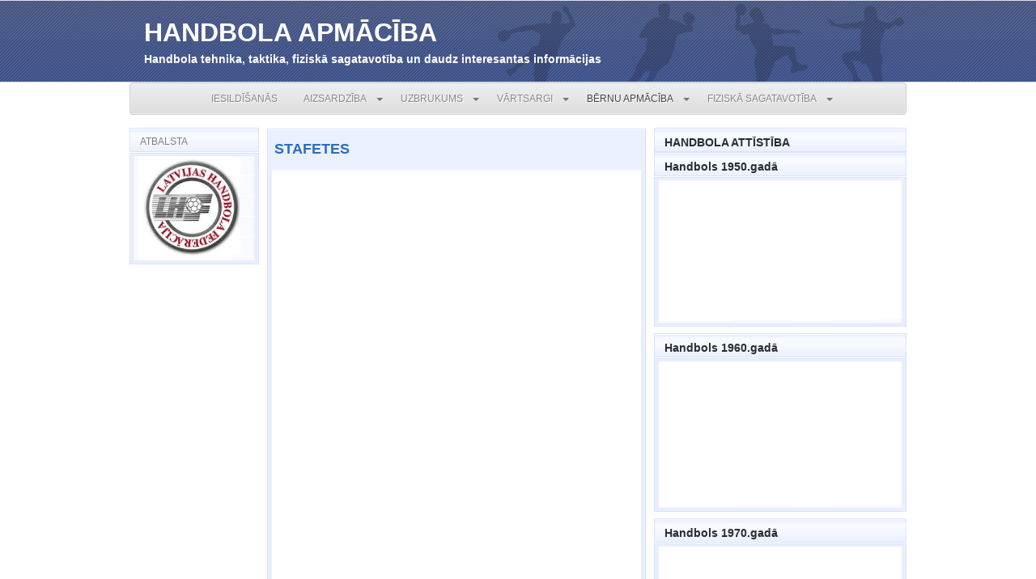

--- FILE ---
content_type: text/html; charset=UTF-8
request_url: https://rokasbumba.lv/metodika/stafetes/
body_size: 9182
content:
<!DOCTYPE html>
<html xmlns="http://www.w3.org/1999/xhtml" lang="en-US">
<head>
	<meta charset="UTF-8">
	<title>HANDBOLA APMĀCĪBA &raquo; STAFETES</title>
	<meta name="generator" content="WordPress 6.2.8" /> <!-- leave this for stats please -->
	<style type="text/css" media="screen">
		@import url( https://rokasbumba.lv/wp-content/themes/Maggo/style.css );
		body {behavior:url('https://rokasbumba.lv/wp-content/themes/Maggo/csshover.htc');}
	</style>

	<link rel="alternate" type="application/rss+xml" title="RSS 2.0" href="https://rokasbumba.lv/feed/" />
	<link rel="alternate" type="text/xml" title="RSS .92" href="https://rokasbumba.lv/feed/rss/" />
	<link rel="alternate" type="application/atom+xml" title="Atom 0.3" href="https://rokasbumba.lv/feed/atom/" />

	<link rel="pingback" href="https://rokasbumba.lv/xmlrpc.php" />
		<link rel='archives' title='March 2023' href='https://rokasbumba.lv/2023/03/' />
	<link rel='archives' title='August 2014' href='https://rokasbumba.lv/2014/08/' />
		<meta name='robots' content='max-image-preview:large' />
<link rel="alternate" type="application/rss+xml" title="HANDBOLA APMĀCĪBA &raquo; STAFETES Comments Feed" href="https://rokasbumba.lv/metodika/stafetes/feed/" />
<script type="text/javascript">
window._wpemojiSettings = {"baseUrl":"https:\/\/s.w.org\/images\/core\/emoji\/14.0.0\/72x72\/","ext":".png","svgUrl":"https:\/\/s.w.org\/images\/core\/emoji\/14.0.0\/svg\/","svgExt":".svg","source":{"concatemoji":"https:\/\/rokasbumba.lv\/wp-includes\/js\/wp-emoji-release.min.js?ver=6.2.8"}};
/*! This file is auto-generated */
!function(e,a,t){var n,r,o,i=a.createElement("canvas"),p=i.getContext&&i.getContext("2d");function s(e,t){p.clearRect(0,0,i.width,i.height),p.fillText(e,0,0);e=i.toDataURL();return p.clearRect(0,0,i.width,i.height),p.fillText(t,0,0),e===i.toDataURL()}function c(e){var t=a.createElement("script");t.src=e,t.defer=t.type="text/javascript",a.getElementsByTagName("head")[0].appendChild(t)}for(o=Array("flag","emoji"),t.supports={everything:!0,everythingExceptFlag:!0},r=0;r<o.length;r++)t.supports[o[r]]=function(e){if(p&&p.fillText)switch(p.textBaseline="top",p.font="600 32px Arial",e){case"flag":return s("\ud83c\udff3\ufe0f\u200d\u26a7\ufe0f","\ud83c\udff3\ufe0f\u200b\u26a7\ufe0f")?!1:!s("\ud83c\uddfa\ud83c\uddf3","\ud83c\uddfa\u200b\ud83c\uddf3")&&!s("\ud83c\udff4\udb40\udc67\udb40\udc62\udb40\udc65\udb40\udc6e\udb40\udc67\udb40\udc7f","\ud83c\udff4\u200b\udb40\udc67\u200b\udb40\udc62\u200b\udb40\udc65\u200b\udb40\udc6e\u200b\udb40\udc67\u200b\udb40\udc7f");case"emoji":return!s("\ud83e\udef1\ud83c\udffb\u200d\ud83e\udef2\ud83c\udfff","\ud83e\udef1\ud83c\udffb\u200b\ud83e\udef2\ud83c\udfff")}return!1}(o[r]),t.supports.everything=t.supports.everything&&t.supports[o[r]],"flag"!==o[r]&&(t.supports.everythingExceptFlag=t.supports.everythingExceptFlag&&t.supports[o[r]]);t.supports.everythingExceptFlag=t.supports.everythingExceptFlag&&!t.supports.flag,t.DOMReady=!1,t.readyCallback=function(){t.DOMReady=!0},t.supports.everything||(n=function(){t.readyCallback()},a.addEventListener?(a.addEventListener("DOMContentLoaded",n,!1),e.addEventListener("load",n,!1)):(e.attachEvent("onload",n),a.attachEvent("onreadystatechange",function(){"complete"===a.readyState&&t.readyCallback()})),(e=t.source||{}).concatemoji?c(e.concatemoji):e.wpemoji&&e.twemoji&&(c(e.twemoji),c(e.wpemoji)))}(window,document,window._wpemojiSettings);
</script>
<style type="text/css">
img.wp-smiley,
img.emoji {
	display: inline !important;
	border: none !important;
	box-shadow: none !important;
	height: 1em !important;
	width: 1em !important;
	margin: 0 0.07em !important;
	vertical-align: -0.1em !important;
	background: none !important;
	padding: 0 !important;
}
</style>
	<link rel='stylesheet' id='wp-block-library-css' href='https://rokasbumba.lv/wp-includes/css/dist/block-library/style.min.css?ver=6.2.8' type='text/css' media='all' />
<link rel='stylesheet' id='classic-theme-styles-css' href='https://rokasbumba.lv/wp-includes/css/classic-themes.min.css?ver=6.2.8' type='text/css' media='all' />
<style id='global-styles-inline-css' type='text/css'>
body{--wp--preset--color--black: #000000;--wp--preset--color--cyan-bluish-gray: #abb8c3;--wp--preset--color--white: #ffffff;--wp--preset--color--pale-pink: #f78da7;--wp--preset--color--vivid-red: #cf2e2e;--wp--preset--color--luminous-vivid-orange: #ff6900;--wp--preset--color--luminous-vivid-amber: #fcb900;--wp--preset--color--light-green-cyan: #7bdcb5;--wp--preset--color--vivid-green-cyan: #00d084;--wp--preset--color--pale-cyan-blue: #8ed1fc;--wp--preset--color--vivid-cyan-blue: #0693e3;--wp--preset--color--vivid-purple: #9b51e0;--wp--preset--gradient--vivid-cyan-blue-to-vivid-purple: linear-gradient(135deg,rgba(6,147,227,1) 0%,rgb(155,81,224) 100%);--wp--preset--gradient--light-green-cyan-to-vivid-green-cyan: linear-gradient(135deg,rgb(122,220,180) 0%,rgb(0,208,130) 100%);--wp--preset--gradient--luminous-vivid-amber-to-luminous-vivid-orange: linear-gradient(135deg,rgba(252,185,0,1) 0%,rgba(255,105,0,1) 100%);--wp--preset--gradient--luminous-vivid-orange-to-vivid-red: linear-gradient(135deg,rgba(255,105,0,1) 0%,rgb(207,46,46) 100%);--wp--preset--gradient--very-light-gray-to-cyan-bluish-gray: linear-gradient(135deg,rgb(238,238,238) 0%,rgb(169,184,195) 100%);--wp--preset--gradient--cool-to-warm-spectrum: linear-gradient(135deg,rgb(74,234,220) 0%,rgb(151,120,209) 20%,rgb(207,42,186) 40%,rgb(238,44,130) 60%,rgb(251,105,98) 80%,rgb(254,248,76) 100%);--wp--preset--gradient--blush-light-purple: linear-gradient(135deg,rgb(255,206,236) 0%,rgb(152,150,240) 100%);--wp--preset--gradient--blush-bordeaux: linear-gradient(135deg,rgb(254,205,165) 0%,rgb(254,45,45) 50%,rgb(107,0,62) 100%);--wp--preset--gradient--luminous-dusk: linear-gradient(135deg,rgb(255,203,112) 0%,rgb(199,81,192) 50%,rgb(65,88,208) 100%);--wp--preset--gradient--pale-ocean: linear-gradient(135deg,rgb(255,245,203) 0%,rgb(182,227,212) 50%,rgb(51,167,181) 100%);--wp--preset--gradient--electric-grass: linear-gradient(135deg,rgb(202,248,128) 0%,rgb(113,206,126) 100%);--wp--preset--gradient--midnight: linear-gradient(135deg,rgb(2,3,129) 0%,rgb(40,116,252) 100%);--wp--preset--duotone--dark-grayscale: url('#wp-duotone-dark-grayscale');--wp--preset--duotone--grayscale: url('#wp-duotone-grayscale');--wp--preset--duotone--purple-yellow: url('#wp-duotone-purple-yellow');--wp--preset--duotone--blue-red: url('#wp-duotone-blue-red');--wp--preset--duotone--midnight: url('#wp-duotone-midnight');--wp--preset--duotone--magenta-yellow: url('#wp-duotone-magenta-yellow');--wp--preset--duotone--purple-green: url('#wp-duotone-purple-green');--wp--preset--duotone--blue-orange: url('#wp-duotone-blue-orange');--wp--preset--font-size--small: 13px;--wp--preset--font-size--medium: 20px;--wp--preset--font-size--large: 36px;--wp--preset--font-size--x-large: 42px;--wp--preset--spacing--20: 0.44rem;--wp--preset--spacing--30: 0.67rem;--wp--preset--spacing--40: 1rem;--wp--preset--spacing--50: 1.5rem;--wp--preset--spacing--60: 2.25rem;--wp--preset--spacing--70: 3.38rem;--wp--preset--spacing--80: 5.06rem;--wp--preset--shadow--natural: 6px 6px 9px rgba(0, 0, 0, 0.2);--wp--preset--shadow--deep: 12px 12px 50px rgba(0, 0, 0, 0.4);--wp--preset--shadow--sharp: 6px 6px 0px rgba(0, 0, 0, 0.2);--wp--preset--shadow--outlined: 6px 6px 0px -3px rgba(255, 255, 255, 1), 6px 6px rgba(0, 0, 0, 1);--wp--preset--shadow--crisp: 6px 6px 0px rgba(0, 0, 0, 1);}:where(.is-layout-flex){gap: 0.5em;}body .is-layout-flow > .alignleft{float: left;margin-inline-start: 0;margin-inline-end: 2em;}body .is-layout-flow > .alignright{float: right;margin-inline-start: 2em;margin-inline-end: 0;}body .is-layout-flow > .aligncenter{margin-left: auto !important;margin-right: auto !important;}body .is-layout-constrained > .alignleft{float: left;margin-inline-start: 0;margin-inline-end: 2em;}body .is-layout-constrained > .alignright{float: right;margin-inline-start: 2em;margin-inline-end: 0;}body .is-layout-constrained > .aligncenter{margin-left: auto !important;margin-right: auto !important;}body .is-layout-constrained > :where(:not(.alignleft):not(.alignright):not(.alignfull)){max-width: var(--wp--style--global--content-size);margin-left: auto !important;margin-right: auto !important;}body .is-layout-constrained > .alignwide{max-width: var(--wp--style--global--wide-size);}body .is-layout-flex{display: flex;}body .is-layout-flex{flex-wrap: wrap;align-items: center;}body .is-layout-flex > *{margin: 0;}:where(.wp-block-columns.is-layout-flex){gap: 2em;}.has-black-color{color: var(--wp--preset--color--black) !important;}.has-cyan-bluish-gray-color{color: var(--wp--preset--color--cyan-bluish-gray) !important;}.has-white-color{color: var(--wp--preset--color--white) !important;}.has-pale-pink-color{color: var(--wp--preset--color--pale-pink) !important;}.has-vivid-red-color{color: var(--wp--preset--color--vivid-red) !important;}.has-luminous-vivid-orange-color{color: var(--wp--preset--color--luminous-vivid-orange) !important;}.has-luminous-vivid-amber-color{color: var(--wp--preset--color--luminous-vivid-amber) !important;}.has-light-green-cyan-color{color: var(--wp--preset--color--light-green-cyan) !important;}.has-vivid-green-cyan-color{color: var(--wp--preset--color--vivid-green-cyan) !important;}.has-pale-cyan-blue-color{color: var(--wp--preset--color--pale-cyan-blue) !important;}.has-vivid-cyan-blue-color{color: var(--wp--preset--color--vivid-cyan-blue) !important;}.has-vivid-purple-color{color: var(--wp--preset--color--vivid-purple) !important;}.has-black-background-color{background-color: var(--wp--preset--color--black) !important;}.has-cyan-bluish-gray-background-color{background-color: var(--wp--preset--color--cyan-bluish-gray) !important;}.has-white-background-color{background-color: var(--wp--preset--color--white) !important;}.has-pale-pink-background-color{background-color: var(--wp--preset--color--pale-pink) !important;}.has-vivid-red-background-color{background-color: var(--wp--preset--color--vivid-red) !important;}.has-luminous-vivid-orange-background-color{background-color: var(--wp--preset--color--luminous-vivid-orange) !important;}.has-luminous-vivid-amber-background-color{background-color: var(--wp--preset--color--luminous-vivid-amber) !important;}.has-light-green-cyan-background-color{background-color: var(--wp--preset--color--light-green-cyan) !important;}.has-vivid-green-cyan-background-color{background-color: var(--wp--preset--color--vivid-green-cyan) !important;}.has-pale-cyan-blue-background-color{background-color: var(--wp--preset--color--pale-cyan-blue) !important;}.has-vivid-cyan-blue-background-color{background-color: var(--wp--preset--color--vivid-cyan-blue) !important;}.has-vivid-purple-background-color{background-color: var(--wp--preset--color--vivid-purple) !important;}.has-black-border-color{border-color: var(--wp--preset--color--black) !important;}.has-cyan-bluish-gray-border-color{border-color: var(--wp--preset--color--cyan-bluish-gray) !important;}.has-white-border-color{border-color: var(--wp--preset--color--white) !important;}.has-pale-pink-border-color{border-color: var(--wp--preset--color--pale-pink) !important;}.has-vivid-red-border-color{border-color: var(--wp--preset--color--vivid-red) !important;}.has-luminous-vivid-orange-border-color{border-color: var(--wp--preset--color--luminous-vivid-orange) !important;}.has-luminous-vivid-amber-border-color{border-color: var(--wp--preset--color--luminous-vivid-amber) !important;}.has-light-green-cyan-border-color{border-color: var(--wp--preset--color--light-green-cyan) !important;}.has-vivid-green-cyan-border-color{border-color: var(--wp--preset--color--vivid-green-cyan) !important;}.has-pale-cyan-blue-border-color{border-color: var(--wp--preset--color--pale-cyan-blue) !important;}.has-vivid-cyan-blue-border-color{border-color: var(--wp--preset--color--vivid-cyan-blue) !important;}.has-vivid-purple-border-color{border-color: var(--wp--preset--color--vivid-purple) !important;}.has-vivid-cyan-blue-to-vivid-purple-gradient-background{background: var(--wp--preset--gradient--vivid-cyan-blue-to-vivid-purple) !important;}.has-light-green-cyan-to-vivid-green-cyan-gradient-background{background: var(--wp--preset--gradient--light-green-cyan-to-vivid-green-cyan) !important;}.has-luminous-vivid-amber-to-luminous-vivid-orange-gradient-background{background: var(--wp--preset--gradient--luminous-vivid-amber-to-luminous-vivid-orange) !important;}.has-luminous-vivid-orange-to-vivid-red-gradient-background{background: var(--wp--preset--gradient--luminous-vivid-orange-to-vivid-red) !important;}.has-very-light-gray-to-cyan-bluish-gray-gradient-background{background: var(--wp--preset--gradient--very-light-gray-to-cyan-bluish-gray) !important;}.has-cool-to-warm-spectrum-gradient-background{background: var(--wp--preset--gradient--cool-to-warm-spectrum) !important;}.has-blush-light-purple-gradient-background{background: var(--wp--preset--gradient--blush-light-purple) !important;}.has-blush-bordeaux-gradient-background{background: var(--wp--preset--gradient--blush-bordeaux) !important;}.has-luminous-dusk-gradient-background{background: var(--wp--preset--gradient--luminous-dusk) !important;}.has-pale-ocean-gradient-background{background: var(--wp--preset--gradient--pale-ocean) !important;}.has-electric-grass-gradient-background{background: var(--wp--preset--gradient--electric-grass) !important;}.has-midnight-gradient-background{background: var(--wp--preset--gradient--midnight) !important;}.has-small-font-size{font-size: var(--wp--preset--font-size--small) !important;}.has-medium-font-size{font-size: var(--wp--preset--font-size--medium) !important;}.has-large-font-size{font-size: var(--wp--preset--font-size--large) !important;}.has-x-large-font-size{font-size: var(--wp--preset--font-size--x-large) !important;}
.wp-block-navigation a:where(:not(.wp-element-button)){color: inherit;}
:where(.wp-block-columns.is-layout-flex){gap: 2em;}
.wp-block-pullquote{font-size: 1.5em;line-height: 1.6;}
</style>
<script type='text/javascript' src='https://rokasbumba.lv/wp-includes/js/jquery/jquery.min.js?ver=3.6.4' id='jquery-core-js'></script>
<script type='text/javascript' src='https://rokasbumba.lv/wp-includes/js/jquery/jquery-migrate.min.js?ver=3.4.0' id='jquery-migrate-js'></script>
<script type='text/javascript' src='https://rokasbumba.lv/wp-content/plugins/dropdown-menu-widget/scripts/include.js?ver=6.2.8' id='dropdown-ie-support-js'></script>
<link rel="https://api.w.org/" href="https://rokasbumba.lv/wp-json/" /><link rel="alternate" type="application/json" href="https://rokasbumba.lv/wp-json/wp/v2/pages/1915" /><link rel="EditURI" type="application/rsd+xml" title="RSD" href="https://rokasbumba.lv/xmlrpc.php?rsd" />
<link rel="wlwmanifest" type="application/wlwmanifest+xml" href="https://rokasbumba.lv/wp-includes/wlwmanifest.xml" />
<meta name="generator" content="WordPress 6.2.8" />
<link rel="canonical" href="https://rokasbumba.lv/metodika/stafetes/" />
<link rel='shortlink' href='https://rokasbumba.lv/?p=1915' />
<link rel="alternate" type="application/json+oembed" href="https://rokasbumba.lv/wp-json/oembed/1.0/embed?url=https%3A%2F%2Frokasbumba.lv%2Fmetodika%2Fstafetes%2F" />
<link rel="alternate" type="text/xml+oembed" href="https://rokasbumba.lv/wp-json/oembed/1.0/embed?url=https%3A%2F%2Frokasbumba.lv%2Fmetodika%2Fstafetes%2F&#038;format=xml" />


<!-- Dropdown Menu Widget Styles by shailan (https://metinsaylan.com) v1.9.7 on wp6.2.8 -->
<link rel="stylesheet" href="https://rokasbumba.lv/wp-content/plugins/dropdown-menu-widget/css/shailan-dropdown.min.css" type="text/css" />
<link rel="stylesheet" href="https://rokasbumba.lv/wp-content/plugins/dropdown-menu-widget/themes/web20.css" type="text/css" />
<style type="text/css" media="all">
	ul.dropdown { white-space: nowrap; }
ul.dropdown li.parent>a{
	padding-right:25px;
}
ul.dropdown li.parent>a:after{
	content:""; position:absolute; top: 45%; right:6px;width:0;height:0;
	border-top:4px solid rgba(0,0,0,0.5);border-right:4px solid transparent;border-left:4px solid transparent }
ul.dropdown li.parent:hover>a:after{
	content:"";position:absolute; top: 45%; right:6px; width:0; height:0;
	border-top:4px solid rgba(0,0,0,0.5);border-right:4px solid transparent;border-left:4px solid transparent }
ul.dropdown li li.parent>a:after{
	content:"";position:absolute;top: 40%; right:5px;width:0;height:0;
	border-left:4px solid rgba(0,0,0,0.5);border-top:4px solid transparent;border-bottom:4px solid transparent }
ul.dropdown li li.parent:hover>a:after{
	content:"";position:absolute;top: 40%; right:5px;width:0;height:0;
	border-left:4px solid rgba(0,0,0,0.5);border-top:4px solid transparent;border-bottom:4px solid transparent }


</style>
<!-- /Dropdown Menu Widget Styles -->

 </head>

<body>

<div id="header_wrap">

<script>
  (function(i,s,o,g,r,a,m){i['GoogleAnalyticsObject']=r;i[r]=i[r]||function(){
  (i[r].q=i[r].q||[]).push(arguments)},i[r].l=1*new Date();a=s.createElement(o),
  m=s.getElementsByTagName(o)[0];a.async=1;a.src=g;m.parentNode.insertBefore(a,m)
  })(window,document,'script','//www.google-analytics.com/analytics.js','ga');

  ga('create', 'UA-37526439-1', 'auto');
  ga('send', 'pageview');

</script>


 <div id="header">
  <h1><a href="https://rokasbumba.lv">HANDBOLA APMĀCĪBA</a></h1>
  <h2>Handbola tehnika, taktika, fiziskā sagatavotība un daudz interesantas informācijas</h2>

  <div class="advert"></div>
 </div>
</div>

<div style="width:960px;margin: 0 auto;">
<div class="widget shailan-dropdown-menu-widget">
<div class="shailan-dropdown-menu" >
<div id="shailan-dropdown-wrapper--1" >
	<div align="center" class="dropdown-horizontal-container dm-align-center clearfix"><div class="menu-alignment-wrap">
		<ul id="dropdown--1" class="dropdown dropdown--1 dropdown-horizontal dropdown-align-center"   >
<!-- Menu elements start -->
<li class="page_item page-item-3854"><a href="https://rokasbumba.lv/iesildisanas-warm-up/">IESILDĪŠANĀS</a></li>
<li class="page_item page-item-19 page_item_has_children"><a href="https://rokasbumba.lv/aizsardziba/">AIZSARDZĪBA</a>
<ul class='children'>
	<li class="page_item page-item-2184"><a href="https://rokasbumba.lv/aizsardziba/1-aizsargs/">1 pret 1</a></li>
	<li class="page_item page-item-497"><a href="https://rokasbumba.lv/aizsardziba/parvietosanas/">PĀRVIETOŠANĀS</a></li>
	<li class="page_item page-item-2743"><a href="https://rokasbumba.lv/aizsardziba/aizsardziba-1-pret-1/">AIZSARDZĪBA 1:1</a></li>
	<li class="page_item page-item-3886"><a href="https://rokasbumba.lv/aizsardziba/aizsardziba-21/">AIZSARDZĪBA 2:1</a></li>
	<li class="page_item page-item-3870"><a href="https://rokasbumba.lv/aizsardziba/aizsardziba-22/">AIZSARDZĪBA 2:2</a></li>
	<li class="page_item page-item-2194"><a href="https://rokasbumba.lv/aizsardziba/2-aizsargi/">AIZSARDZĪBA 2:3</a></li>
	<li class="page_item page-item-2205"><a href="https://rokasbumba.lv/aizsardziba/3-aizsargi/">AIZSARDZĪBA 3:3</a></li>
	<li class="page_item page-item-3889"><a href="https://rokasbumba.lv/aizsardziba/aizsardziba-43/">AIZSARDZĪBA 4:3</a></li>
	<li class="page_item page-item-3942"><a href="https://rokasbumba.lv/aizsardziba/aizsardziba-44/">AIZSARDZĪBA 4:4</a></li>
	<li class="page_item page-item-1224"><a href="https://rokasbumba.lv/aizsardziba/aizsardziba-6-0/">Aizsardzība 6:0</a></li>
	<li class="page_item page-item-1226"><a href="https://rokasbumba.lv/aizsardziba/aizsardziba-5-1/">Aizsardzība 5 : 1</a></li>
	<li class="page_item page-item-1230"><a href="https://rokasbumba.lv/aizsardziba/aizsardziba-3-2-1/">Aizsardzība 3 : 2 : 1</a></li>
	<li class="page_item page-item-1232"><a href="https://rokasbumba.lv/aizsardziba/aizsardziba-mazakuma/">Aizsardzība mazākumā</a></li>
	<li class="page_item page-item-1234"><a href="https://rokasbumba.lv/aizsardziba/bumbas-parkersana/">Bumbas pārtveršana</a></li>
	<li class="page_item page-item-1236"><a href="https://rokasbumba.lv/aizsardziba/speletaju-maina-atgriezoties-aizsardziba/">Spēlētāju maiņa atgriežoties aizsardzībā</a></li>
	<li class="page_item page-item-2783"><a href="https://rokasbumba.lv/aizsardziba/bumbas-blokesana/">Bumbas bloķēšana</a></li>
</ul>
</li>
<li class="page_item page-item-24 page_item_has_children"><a href="https://rokasbumba.lv/uzbrukums/">UZBRUKUMS</a>
<ul class='children'>
	<li class="page_item page-item-2"><a href="https://rokasbumba.lv/uzbrukums/dribls/">DRIBLS</a></li>
	<li class="page_item page-item-16 page_item_has_children"><a href="https://rokasbumba.lv/uzbrukums/piespeles/">PIESPĒLES</a>
	<ul class='children'>
		<li class="page_item page-item-1734"><a href="https://rokasbumba.lv/uzbrukums/piespeles/paros/">PĀROS</a></li>
		<li class="page_item page-item-1736"><a href="https://rokasbumba.lv/uzbrukums/piespeles/divas-kolonnas/">DIVĀS KOLONNĀS</a></li>
		<li class="page_item page-item-1740"><a href="https://rokasbumba.lv/uzbrukums/piespeles/trijniekos/">TRIJNIEKOS</a></li>
		<li class="page_item page-item-1757"><a href="https://rokasbumba.lv/uzbrukums/piespeles/trijas-kolonnas/">TRIJĀS KOLONNĀS</a></li>
		<li class="page_item page-item-1779"><a href="https://rokasbumba.lv/uzbrukums/piespeles/cetriniekos/">ČETRINIEKOS</a></li>
		<li class="page_item page-item-1788"><a href="https://rokasbumba.lv/uzbrukums/piespeles/pieciniekos/">PIECINIEKOS</a></li>
		<li class="page_item page-item-1797"><a href="https://rokasbumba.lv/uzbrukums/piespeles/gar-zonu/">GAR ZONU</a></li>
	</ul>
</li>
	<li class="page_item page-item-36 page_item_has_children"><a href="https://rokasbumba.lv/uzbrukums/metieni/">METIENS</a>
	<ul class='children'>
		<li class="page_item page-item-1369"><a href="https://rokasbumba.lv/uzbrukums/metieni/metiena-tehnika/">Metiena tehnika</a></li>
		<li class="page_item page-item-2057"><a href="https://rokasbumba.lv/uzbrukums/metieni/visi-metieni/">METIENU UZDEVUMI/METIENU TRENIŅŠ</a></li>
		<li class="page_item page-item-1379"><a href="https://rokasbumba.lv/uzbrukums/metieni/no-tuvas-distances/">NO TUVĀS DISTANCES</a></li>
		<li class="page_item page-item-1372"><a href="https://rokasbumba.lv/uzbrukums/metieni/iesildot-varsargu/">NO TĀLĀS DISTANCES</a></li>
		<li class="page_item page-item-1374"><a href="https://rokasbumba.lv/uzbrukums/metieni/no-linijas-speletaja-pozicijas/">NO LĪNIJAS SPĒLĒTĀJA POZĪCIJAS</a></li>
		<li class="page_item page-item-1385"><a href="https://rokasbumba.lv/uzbrukums/metieni/no-maleja-pozicijas/">NO MALĒJĀ POZĪCIJAS</a></li>
		<li class="page_item page-item-2387"><a href="https://rokasbumba.lv/uzbrukums/metieni/slidesana-pec-metiena/">SLĪDĒŠANA PĒC METIENA</a></li>
		<li class="page_item page-item-2399"><a href="https://rokasbumba.lv/uzbrukums/metieni/kulenis-atpakal-pec-metiena/">KŪLENIS ATPAKAĻ PĒC METIENA</a></li>
		<li class="page_item page-item-2411"><a href="https://rokasbumba.lv/uzbrukums/metieni/slidesana-uz-dibena-pec-konta/">SLĪDĒŠANA UZ DIBENA PĒC GRŪDIENA</a></li>
		<li class="page_item page-item-2535"><a href="https://rokasbumba.lv/uzbrukums/metieni/iegriezta-bumba/">BUMBAS IEGRIEŠANA</a></li>
	</ul>
</li>
	<li class="page_item page-item-1180"><a href="https://rokasbumba.lv/uzbrukums/manu-kustibas/">MĀŅU KUSTĪBAS</a></li>
	<li class="page_item page-item-1154 page_item_has_children"><a href="https://rokasbumba.lv/uzbrukums/pamatspele/">PAMATSPĒLE</a>
	<ul class='children'>
		<li class="page_item page-item-1193"><a href="https://rokasbumba.lv/uzbrukums/pamatspele/1-pret-1/">1 pret 1</a></li>
		<li class="page_item page-item-1197"><a href="https://rokasbumba.lv/uzbrukums/pamatspele/2-pret-1/">2 pret 1</a></li>
		<li class="page_item page-item-1201"><a href="https://rokasbumba.lv/uzbrukums/pamatspele/2-pret-2/">2 pret 2</a></li>
		<li class="page_item page-item-1199"><a href="https://rokasbumba.lv/uzbrukums/pamatspele/3-pret-2/">3 pret 2</a></li>
		<li class="page_item page-item-2164"><a href="https://rokasbumba.lv/uzbrukums/pamatspele/3-pret-3/">3 pret 3</a></li>
		<li class="page_item page-item-3780"><a href="https://rokasbumba.lv/uzbrukums/pamatspele/4-pret-4/">4 pret 4</a></li>
		<li class="page_item page-item-2800"><a href="https://rokasbumba.lv/uzbrukums/pamatspele/atpakalspele/">Atpakaļspēle</a></li>
	</ul>
</li>
	<li class="page_item page-item-2264 page_item_has_children"><a href="https://rokasbumba.lv/uzbrukums/linijas-spele/">LĪNIJAS SPĒLE</a>
	<ul class='children'>
		<li class="page_item page-item-2266"><a href="https://rokasbumba.lv/uzbrukums/linijas-spele/bumbas-tversana/">Bumbas tveršana</a></li>
		<li class="page_item page-item-2268"><a href="https://rokasbumba.lv/uzbrukums/linijas-spele/leciens/">LECIENS</a></li>
		<li class="page_item page-item-2270"><a href="https://rokasbumba.lv/uzbrukums/linijas-spele/metiens/">Metiens</a></li>
		<li class="page_item page-item-2272"><a href="https://rokasbumba.lv/uzbrukums/linijas-spele/tversana-un-metiens/">Piespēle, tveršana un metiens</a></li>
		<li class="page_item page-item-2274"><a href="https://rokasbumba.lv/uzbrukums/linijas-spele/1-pret-1/">1 pret 1</a></li>
		<li class="page_item page-item-2276"><a href="https://rokasbumba.lv/uzbrukums/linijas-spele/3-pret-1/">3 pret 1</a></li>
		<li class="page_item page-item-2278"><a href="https://rokasbumba.lv/uzbrukums/linijas-spele/2-pret-1/">2 pret 1</a></li>
		<li class="page_item page-item-2280"><a href="https://rokasbumba.lv/uzbrukums/linijas-spele/2-pret-2/">2 pret 2</a></li>
		<li class="page_item page-item-2781"><a href="https://rokasbumba.lv/uzbrukums/linijas-spele/3-pret-2/">3 pret 2</a></li>
		<li class="page_item page-item-2282"><a href="https://rokasbumba.lv/uzbrukums/linijas-spele/3-pret-3/">3 pret 3</a></li>
		<li class="page_item page-item-2563"><a href="https://rokasbumba.lv/uzbrukums/linijas-spele/trenins/">TRENIŅŠ</a></li>
	</ul>
</li>
	<li class="page_item page-item-1161"><a href="https://rokasbumba.lv/uzbrukums/pusatrais-uzbrukums/">PUSĀTRAIS UZBRUKUMS</a></li>
	<li class="page_item page-item-1164"><a href="https://rokasbumba.lv/uzbrukums/atrais-uzbrukums/">ĀTRAIS UZBRUKUMS</a></li>
	<li class="page_item page-item-1083 page_item_has_children"><a href="https://rokasbumba.lv/uzbrukums/taktika/">TAKTIKA</a>
	<ul class='children'>
		<li class="page_item page-item-1213"><a href="https://rokasbumba.lv/uzbrukums/taktika/pret-aizsardzibu-6-0/">Pret aizsardzību 6 : 0</a></li>
		<li class="page_item page-item-1216"><a href="https://rokasbumba.lv/uzbrukums/taktika/pret-aizsardzibu-5-1/">Pret aizsardzību 5 : 1</a></li>
		<li class="page_item page-item-1220"><a href="https://rokasbumba.lv/uzbrukums/taktika/pret-aizsardzibu-3-3/">Pret aizsardzību 3 : 3</a></li>
		<li class="page_item page-item-2144"><a href="https://rokasbumba.lv/uzbrukums/taktika/krusti/">KRUSTI</a></li>
		<li class="page_item page-item-2177"><a href="https://rokasbumba.lv/uzbrukums/taktika/vairakums/">VAIRĀKUMS</a></li>
	</ul>
</li>
	<li class="page_item page-item-2488"><a href="https://rokasbumba.lv/uzbrukums/uzbrukuma-trenins/">UZBRUKUMA TRENIŅŠ</a></li>
</ul>
</li>
<li class="page_item page-item-44 page_item_has_children"><a href="https://rokasbumba.lv/vartsargi/">VĀRTSARGI</a>
<ul class='children'>
	<li class="page_item page-item-1240"><a href="https://rokasbumba.lv/vartsargi/vartsargu-filozofija/">Vārtsargu filozofija</a></li>
	<li class="page_item page-item-1242"><a href="https://rokasbumba.lv/vartsargi/iesildisanas-bez-bumbas/">Iesildīšanās bez bumbas</a></li>
	<li class="page_item page-item-1272"><a href="https://rokasbumba.lv/vartsargi/iesildisanas-ar-bumbam/">Iesildīšanās ar bumbām</a></li>
	<li class="page_item page-item-2506 page_item_has_children"><a href="https://rokasbumba.lv/vartsargi/bumbas-atvairisanas-tehnika/">BUMBAS ATVAIRĪŠANAS TEHNIKA</a>
	<ul class='children'>
		<li class="page_item page-item-2546"><a href="https://rokasbumba.lv/vartsargi/bumbas-atvairisanas-tehnika/pamatstaja/">PAMATSTĀJA</a></li>
		<li class="page_item page-item-2548"><a href="https://rokasbumba.lv/vartsargi/bumbas-atvairisanas-tehnika/parvietosanas-lidzi-bumbai/">PĀRVIETOŠANĀS LĪDZI BUMBAI</a></li>
		<li class="page_item page-item-2508"><a href="https://rokasbumba.lv/vartsargi/bumbas-atvairisanas-tehnika/no-talas-distances-9m/">BUMBAS ATVAIRĪŠANA NO TĀLĀS DISTANCES (9m)</a></li>
	</ul>
</li>
	<li class="page_item page-item-1244"><a href="https://rokasbumba.lv/vartsargi/vartsargu-iesildisana-ar-bumbam/">Vārtsargu iesildīšana ar bumbām vārtos</a></li>
	<li class="page_item page-item-1596"><a href="https://rokasbumba.lv/vartsargi/vingriajumi-vartos/">Vingrinājumi vārtos</a></li>
	<li class="page_item page-item-2244"><a href="https://rokasbumba.lv/vartsargi/reakcijas-tests/">ACU MUSKUĻU TRENIŅŠ</a></li>
	<li class="page_item page-item-1246 page_item_has_children"><a href="https://rokasbumba.lv/vartsargi/vingrinajumi/">Vingrinājumi</a>
	<ul class='children'>
		<li class="page_item page-item-2463"><a href="https://rokasbumba.lv/vartsargi/vingrinajumi/lecinu-trenins/">LĒCIENU TRENIŅŠ VĀRTSARGIEM</a></li>
		<li class="page_item page-item-2041"><a href="https://rokasbumba.lv/vartsargi/vingrinajumi/reakcijas-un-kustibu-precizitates-pilnveidosanai/">Reakcijas un kustību precizitātes pilnveidošanai</a></li>
		<li class="page_item page-item-2599"><a href="https://rokasbumba.lv/vartsargi/vingrinajumi/bumbas-atvairisanas-pilnveidosana/">Bumbas atvairīšanas pilnveidošana</a></li>
	</ul>
</li>
	<li class="page_item page-item-2458"><a href="https://rokasbumba.lv/vartsargi/reakciometers-trenazieris-aplis/">Reakciometers trenažieris aplis</a></li>
	<li class="page_item page-item-2461"><a href="https://rokasbumba.lv/vartsargi/trenins-ar-tenisa-buminu-padosanas-iekartu/">Treniņš ar tenisa bumiņu padošanas iekārtu</a></li>
	<li class="page_item page-item-2572"><a href="https://rokasbumba.lv/reakcijas_tests/#new_tab">Vārtsargu reakcijas tests</a></li>
	<li class="page_item page-item-2596"><a href="https://rokasbumba.lv/vartsargi/video-analizes-trenins/">Video analīzes treniņš</a></li>
	<li class="page_item page-item-3991"><a href="https://rokasbumba.lv/vartsargi/apmacibas-seminari/">APMĀCĪBAS SEMINĀRI</a></li>
</ul>
</li>
<li class="page_item page-item-1426 page_item_has_children current_page_ancestor current_page_parent"><a href="https://rokasbumba.lv/metodika/">BĒRNU APMĀCĪBA</a>
<ul class='children'>
	<li class="page_item page-item-2827"><a href="https://rokasbumba.lv/metodika/u6/">Līdz 6-iem gadiem</a></li>
	<li class="page_item page-item-3361 page_item_has_children"><a href="https://rokasbumba.lv/">7-9 GADI</a>
	<ul class='children'>
		<li class="page_item page-item-3363 page_item_has_children"><a href="https://rokasbumba.lv/metodika/7-9gadi-treninu-process/rotalas-un-uzdevumi-ar-handbola-elementiem/">Spēles, stafetes un uzdevumi</a>
		<ul class='children'>
			<li class="page_item page-item-3502"><a href="https://rokasbumba.lv/metodika/7-9gadi-treninu-process/rotalas-un-uzdevumi-ar-handbola-elementiem/rotalas/">Rotaļas un spēles</a></li>
			<li class="page_item page-item-3588"><a href="https://rokasbumba.lv/metodika/7-9gadi-treninu-process/rotalas-un-uzdevumi-ar-handbola-elementiem/stafetes/">Stafetes</a></li>
		</ul>
</li>
		<li class="page_item page-item-3365"><a href="https://rokasbumba.lv/metodika/7-9gadi-treninu-process/tehnikas-macisana-un-pilnveidosana/">Tehnikas mācīšana un pilnveidošana</a></li>
		<li class="page_item page-item-3367"><a href="https://rokasbumba.lv/metodika/7-9gadi-treninu-process/fizisko-ipasibu-attistisana/">Fizisko īpašību attīstīšana</a></li>
		<li class="page_item page-item-3369"><a href="https://rokasbumba.lv/metodika/7-9gadi-treninu-process/handbola-spele/">Handbola spēle</a></li>
	</ul>
</li>
	<li class="page_item page-item-1432"><a href="https://rokasbumba.lv/metodika/d2/">U8+</a></li>
	<li class="page_item page-item-1435 page_item_has_children"><a href="https://rokasbumba.lv/metodika/d1/">U10+</a>
	<ul class='children'>
		<li class="page_item page-item-2955"><a href="https://rokasbumba.lv/metodika/d1/iesildisanas/">IESILDĪŠANĀS 10+</a></li>
		<li class="page_item page-item-2961"><a href="https://rokasbumba.lv/metodika/d1/individuala-aizsardziba/">INDIVIDUĀLĀ AIZSARDZĪBA 10+</a></li>
		<li class="page_item page-item-2964"><a href="https://rokasbumba.lv/metodika/d1/individualais-uzbrukums/">INDIVIDUĀLAIS UZBRUKUMS 10+</a></li>
		<li class="page_item page-item-3053"><a href="https://rokasbumba.lv/metodika/d1/komandas-aizsardziba/">KOMANDAS AIZSARDZĪBA 10+</a></li>
		<li class="page_item page-item-2995"><a href="https://rokasbumba.lv/metodika/d1/komandas-uzbrukums/">KOMANDAS UZBRUKUMS 10+</a></li>
	</ul>
</li>
	<li class="page_item page-item-1447 page_item_has_children"><a href="https://rokasbumba.lv/metodika/d-11-lidz-12-gadi/">U12+</a>
	<ul class='children'>
		<li class="page_item page-item-2958"><a href="https://rokasbumba.lv/metodika/d-11-lidz-12-gadi/iesildisanas/">IESILDĪŠANĀS 12+</a></li>
		<li class="page_item page-item-2973"><a href="https://rokasbumba.lv/metodika/d-11-lidz-12-gadi/individuala-aizsardziba/">INDIVIDUĀLĀ AIZSARDZĪBA 12+</a></li>
		<li class="page_item page-item-2967"><a href="https://rokasbumba.lv/metodika/d-11-lidz-12-gadi/individualais-uzbrukums/">INDIVIDUĀLAIS UZBRUKUMS 12+</a></li>
		<li class="page_item page-item-3055"><a href="https://rokasbumba.lv/metodika/d-11-lidz-12-gadi/komandas-aizsardziba/">KOMANDAS AIZSARDZĪBA 12+</a></li>
		<li class="page_item page-item-2991"><a href="https://rokasbumba.lv/metodika/d-11-lidz-12-gadi/komandas-uzbrukums/">KOMANDAS UZBRUKUMS 12+</a></li>
	</ul>
</li>
	<li class="page_item page-item-1449 page_item_has_children"><a href="https://rokasbumba.lv/metodika/c-13-lidz-14-gadi/">U14+</a>
	<ul class='children'>
		<li class="page_item page-item-3018"><a href="https://rokasbumba.lv/metodika/c-13-lidz-14-gadi/iesildisanas/">IESILDĪŠANĀS 14+</a></li>
		<li class="page_item page-item-3029"><a href="https://rokasbumba.lv/metodika/c-13-lidz-14-gadi/individuala-aizsardziba/">INDIVIDUĀLĀ AIZSARDZĪBA 14+</a></li>
		<li class="page_item page-item-3085"><a href="https://rokasbumba.lv/metodika/c-13-lidz-14-gadi/individualais-uzbrukums-14/">INDIVIDUĀLAIS UZBRUKUMS 14+</a></li>
		<li class="page_item page-item-2975"><a href="https://rokasbumba.lv/metodika/c-13-lidz-14-gadi/komandas-aizsardziba/">KOMANDAS AIZSARDZĪBA 14+</a></li>
		<li class="page_item page-item-3087"><a href="https://rokasbumba.lv/metodika/c-13-lidz-14-gadi/komandas-uzbrukums-14/">KOMANDAS UZBRUKUMS 14+</a></li>
	</ul>
</li>
	<li class="page_item page-item-1452 page_item_has_children"><a href="https://rokasbumba.lv/metodika/b-15-lidz-16-gadi/">U16+</a>
	<ul class='children'>
		<li class="page_item page-item-3020"><a href="https://rokasbumba.lv/metodika/b-15-lidz-16-gadi/iesildisanas/">IESILDĪŠANĀS 16+</a></li>
		<li class="page_item page-item-3031"><a href="https://rokasbumba.lv/metodika/b-15-lidz-16-gadi/individuala-aizsardziba/">INDIVIDUĀLĀ AIZSARDZĪBA 16+</a></li>
		<li class="page_item page-item-3041"><a href="https://rokasbumba.lv/metodika/b-15-lidz-16-gadi/individualais-uzbrukums/">INDIVIDUĀLAIS UZBRUKUMS 16+</a></li>
		<li class="page_item page-item-3043"><a href="https://rokasbumba.lv/metodika/b-15-lidz-16-gadi/komandas-aizsardziba/">KOMANDAS AIZSARDZĪBA 16+</a></li>
		<li class="page_item page-item-3045"><a href="https://rokasbumba.lv/metodika/b-15-lidz-16-gadi/komandas-uzbrukums/">KOMANDAS UZBRUKUMS 16+</a></li>
	</ul>
</li>
	<li class="page_item page-item-1454 page_item_has_children"><a href="https://rokasbumba.lv/metodika/a-17-lidz-18-gadi/">U18+</a>
	<ul class='children'>
		<li class="page_item page-item-3022"><a href="https://rokasbumba.lv/metodika/a-17-lidz-18-gadi/iesildisanas/">IESILDĪŠANĀS 18+</a></li>
		<li class="page_item page-item-3033"><a href="https://rokasbumba.lv/metodika/a-17-lidz-18-gadi/individuala-aizsardziba/">INDIVIDUĀLĀ AIZSARDZĪBA 18+</a></li>
		<li class="page_item page-item-3035"><a href="https://rokasbumba.lv/metodika/a-17-lidz-18-gadi/individualais-uzbrukums/">INDIVIDUĀLAIS UZBRUKUMS 18+</a></li>
		<li class="page_item page-item-3037"><a href="https://rokasbumba.lv/metodika/a-17-lidz-18-gadi/komandas-aizsardziba/">KOMANDAS AIZSARDZĪBA 18+</a></li>
		<li class="page_item page-item-3039"><a href="https://rokasbumba.lv/metodika/a-17-lidz-18-gadi/komandas-uzbrukums/">KOMANDAS UZBRUKUMS 18+</a></li>
	</ul>
</li>
	<li class="page_item page-item-1912"><a href="https://rokasbumba.lv/metodika/rotalas/">SPĒLES UN ROTAĻAS</a></li>
	<li class="page_item page-item-1915 current_page_item"><a href="https://rokasbumba.lv/metodika/stafetes/" aria-current="page">STAFETES</a></li>
	<li class="page_item page-item-3318"><a href="https://rokasbumba.lv/metodika/komandas-saliedesana/">KOMANDAS SALIEDĒŠANA</a></li>
	<li class="page_item page-item-3962"><a href="https://rokasbumba.lv/metodika/trenina-piemers/">TRENIŅA PIEMĒRS</a></li>
</ul>
</li>
<li class="page_item page-item-1300 page_item_has_children"><a href="https://rokasbumba.lv/fitness/">FIZISKĀ SAGATAVOTĪBA</a>
<ul class='children'>
	<li class="page_item page-item-1362"><a href="https://rokasbumba.lv/fitness/izturibas-attistisana/">Izturības attīstīšana</a></li>
	<li class="page_item page-item-1312 page_item_has_children"><a href="https://rokasbumba.lv/fitness/speka-attistisana/">Spēka attīstīšana</a>
	<ul class='children'>
		<li class="page_item page-item-1314"><a href="https://rokasbumba.lv/fitness/speka-attistisana/kaju-muskulatura/">Kāju muskulatūra</a></li>
		<li class="page_item page-item-1350"><a href="https://rokasbumba.lv/fitness/speka-attistisana/roku-muskulatura/">Roku muskulatūra</a></li>
		<li class="page_item page-item-1326"><a href="https://rokasbumba.lv/fitness/speka-attistisana/vedera-un-muguras-muskulatura/">Vēdera un muguras muskulatūra</a></li>
		<li class="page_item page-item-3748"><a href="https://rokasbumba.lv/fitness/speka-attistisana/kermena-stiprinasana-ar-vingrosanas-lenti/">AR VINGROŠANAS LENTI</a></li>
	</ul>
</li>
	<li class="page_item page-item-1360 page_item_has_children"><a href="https://rokasbumba.lv/fitness/atrspeka-attistisana/">Ātruma attīstīšana</a>
	<ul class='children'>
		<li class="page_item page-item-1839"><a href="https://rokasbumba.lv/fitness/atrspeka-attistisana/atrai-skriesanai/">ĀTRAI SKRIEŠANAI</a></li>
	</ul>
</li>
	<li class="page_item page-item-1653"><a href="https://rokasbumba.lv/fitness/lokanibas-attistisana/">Lokanības pilnveidošana</a></li>
	<li class="page_item page-item-1656 page_item_has_children"><a href="https://rokasbumba.lv/fitness/kustibu-koordinacija/">Kustību koordinācija</a>
	<ul class='children'>
		<li class="page_item page-item-1903"><a href="https://rokasbumba.lv/fitness/kustibu-koordinacija/vingrinajumi-kajam/">VINGRINĀJUMI KĀJĀM</a></li>
	</ul>
</li>
	<li class="page_item page-item-2438"><a href="https://rokasbumba.lv/fitness/kustibu-koordinacija-un-atsperigums/">Kustību koordinācija un atsperīgums</a></li>
	<li class="page_item page-item-1842"><a href="https://rokasbumba.lv/fitness/atrumspeks-atsperigums/">ĀTRUMSPĒKS-ATSPERĪGUMS</a></li>
	<li class="page_item page-item-1623 page_item_has_children"><a href="https://rokasbumba.lv/fitness/pildbumbas/">PILDBUMBAS</a>
	<ul class='children'>
		<li class="page_item page-item-2418"><a href="https://rokasbumba.lv/fitness/pildbumbas/vingrinajumi-rokam/">Vingrinājumi rokām</a></li>
		<li class="page_item page-item-2421"><a href="https://rokasbumba.lv/fitness/pildbumbas/vingrinajumi-mugurai/">Vingrinājumi mugurai</a></li>
		<li class="page_item page-item-2475"><a href="https://rokasbumba.lv/fitness/pildbumbas/vingrinajumi-vederam/">Vingrinājumi vēdera muskulatūrai</a></li>
	</ul>
</li>
	<li class="page_item page-item-2373"><a href="https://rokasbumba.lv/fitness/veiklibas-attistisana/">VEIKLĪBAS ATTĪSTĪŠANA</a></li>
	<li class="page_item page-item-2429"><a href="https://rokasbumba.lv/fitness/apla-trenins/">APĻA TRENIŅŠ</a></li>
	<li class="page_item page-item-1573"><a href="https://rokasbumba.lv/fitness/lupatraexs/">LUPATRAEX</a></li>
	<li class="page_item page-item-2016"><a href="https://rokasbumba.lv/fitness/vingrinajumi-uz-lidzsvara-platformas/">Vingrinājumi uz līdzsvara platformas</a></li>
	<li class="page_item page-item-1560"><a href="https://rokasbumba.lv/fitness/handbola-testi/">HANDBOLA TESTI</a></li>
	<li class="page_item page-item-3952"><a href="https://rokasbumba.lv/fitness/infividualais-fiz-sag-trenins/">INDIVIDUĀLAIS FIZ.SAG. TRENIŅŠ</a></li>
	<li class="page_item page-item-3959"><a href="https://rokasbumba.lv/fitness/komandas-fiz-sag-trenina-piemers/">KOMANDAS FIZ.SAG. TRENIŅA PIEMĒRS</a></li>
</ul>
</li>

					</ul></div></div></div> 
</div>              </div>

<!-- Dropdown Menu Widget Effects by shailan (https://metinsaylan.com) v1.9.7 on wp6.2.8 -->
<script type="text/javascript">/* <![CDATA[ */
jQuery(document).ready(function($) { 
  $('ul.dropdown>li>ul.children').parent().find('a:first').removeAttr('href');
		
  var config = {
	over : function(){ $(this).find("ul:first").fadeIn('fast'); },
	out : function(){ $(this).find("ul:first").fadeOut('fast'); },
	timeout : 100  }

  $(".dropdown li").hoverIntent( config );
		
});
/* ]]> */</script>
<!-- /Dropdown Menu Widget Effects -->

         </div>
<div id="wrap">

 <div id="main">

  <div id="sidebar_left">
  <div class="block left">
 <div class="header"><h10>ATBALSTA</h10></div>
	<div class="wrap">
  <div class="top"></div>
<div class="content">
     <a href="http://handball.lv" target="_blank"><img src="/wp-content/uploads/2014/08/LHF.jpg" width="120" height="120"></a>
  </div>
  <div class="bottom"></div>
 </div>
</div>  </div>

<!--Start content-->
 <div id="content">
 
 
    	
	 <div class="block center">

 <div class="wrap">
  <div class="top_post">
   <h3><a href="https://rokasbumba.lv/metodika/stafetes/">STAFETES</a></h3>
   <div class="meta">
    		<p class="c"></p>
   </div>
  </div>
  <div class="content">
  <p><iframe width="440" height="300" src="https://www.youtube.com/embed/shCRVvzb6p4" frameborder="0" allow="autoplay; encrypted-media" allowfullscreen></iframe></p>
<p><iframe loading="lazy" width="440" height="300" src="//www.youtube.com/embed/rOTtZwyKGeU" frameborder="0" allowfullscreen></iframe></p>
<p><iframe loading="lazy" width="440" height="300" src="//www.youtube.com/embed/M3Ehk_ve-qU" frameborder="0" allowfullscreen></iframe></p>
<p><iframe loading="lazy" width="440" height="300" src="//www.youtube.com/embed/IKEWRSBw4jw" frameborder="0" allowfullscreen></iframe></p>
  </div>
  <div class="bottom"></div>
 </div>
</div>






  
  

  
 </div>




  <div id="sidebar_right">
<div class="block right">
 <div class="header"><h4>HANDBOLA ATTĪSTĪBA</h4></div>
 <div class="header"><h4>Handbols 1950.gadā</h4></div>
 <div class="wrap">
  <div class="top"></div>
  <div class="content">
  <iframe width="280" height="160" src="https://www.youtube.com/embed/ZZMTzwOTTw8?ecver=1" frameborder="0" gesture="media" allowfullscreen></iframe>
</div>
  <div class="bottom"></div>
 </div>
</div>

<div class="block right">
 <div class="header"><h4>Handbols 1960.gadā</h4></div>
 <div class="wrap">
  <div class="top"></div>
  <div class="content">
   <iframe width="280" height="165" src="https://www.youtube.com/embed/wqA5TMP6WbQ?ecver=1" frameborder="0" gesture="media" allowfullscreen></iframe>
</div>
  <div class="bottom"></div>
 </div>
</div>

<div class="block right">
 <div class="header"><h4>Handbols 1970.gadā</h4></div>
 <div class="wrap">
  <div class="top"></div>
  <div class="content">
   <iframe width="280" height="160" src="//www.youtube.com/embed/nh9K_yrcuNA" frameborder="0" allowfullscreen></iframe>
  </div>
  <div class="bottom"></div>
 </div>
</div>

<div class="block right">
 <div class="header"><h4>Handbols 1980.gadā</h4></div>
 <div class="wrap">
  <div class="top"></div>
  <div class="content">
  <iframe width="280" height="160" src="https://www.youtube.com/embed/VsFLyl006vA?ecver=1" frameborder="0" gesture="media" allowfullscreen></iframe>
</div>
  <div class="bottom"></div>
 </div>
</div>

<div class="block right">
 <div class="header"><h4>Handbols 1990.gadā</h4></div>
 <div class="wrap">
  <div class="top"></div>
  <div class="content">
<iframe width="280" height="160" src="https://youtube.com/embed/XLxrI6JtG2k" frameborder="0" allow="autoplay; encrypted-media" allowfullscreen></iframe>
</div>
  <div class="bottom"></div>
 </div>
</div>

<div class="block right">
 <div class="header"><h4>Handbols 2000.gadā</h4></div>
 <div class="wrap">
  <div class="top"></div>
  <div class="content">
<iframe width="280" height="160" src="https://www.youtube.com/embed/JxUsplSpzJY?ecver=1" frameborder="0" allow="autoplay; encrypted-media" allowfullscreen></iframe>
</div>
  <div class="bottom"></div>
 </div>
</div>


<div class="block right">
 <div class="header"><h4>Handbols 2010.gadā</h4></div>
 <div class="wrap">
  <div class="top"></div>
  <div class="content">
<iframe width="280" height="160" src="https://www.youtube.com/embed/D2ZgiZSB2O0" frameborder="0" allowfullscreen></iframe>
</div>
  <div class="bottom"></div>
 </div>
</div>


<div class="block right">
 <div class="header"><h4>Handbols 2020.gadā</h4></div>
 <div class="wrap">
  <div class="top"></div>
  <div class="content">
<iframe width="280" height="160" src="https://youtube.com/embed/Ld6vuywNq6g"frameborder="0" allowfullscreen></iframe>
</div>
  <div class="bottom"></div>
 </div>
</div>
</div>
 

 <div class="c"></div>
</div>




   
<div id="footer"> &copy; 2026, rokasbumba.lv | izstrādāts <a href="https://openidea.lv/">Open Idea</a>
</div>

</div>

<script type='text/javascript' src='https://rokasbumba.lv/wp-includes/js/hoverIntent.min.js?ver=1.10.2' id='hoverIntent-js'></script>
<script type='text/javascript' src='https://rokasbumba.lv/wp-content/plugins/page-links-to/dist/new-tab.js?ver=3.3.6' id='page-links-to-js'></script>
</body>
</html>



--- FILE ---
content_type: text/css
request_url: https://rokasbumba.lv/wp-content/themes/Maggo/style.css
body_size: 1781
content:
/*  
Theme URL: http://ythv.info/maggo
Author: ChiQ Montes
Author URL: http://www.wpthemedesigner.com
Description: 3 Column Magazine Style wordpress theme designed by <a href="http://www.wpthemedesigner.com">ChiQ Montes</a>.
*/

* {margin:0; padding:0;}
body { background:#FFFFFF; color:#808080; font-family:Verdana, Arial, Helvetica, sans-serif; font-size:12px;}

a {color:#296dc0; text-decoration:none;}
a:hover {color:#1a57a1;}
a img {border:none;}
.c {clear:both;}

#deco {
background: #456;
height: 8px;
}

#header_wrap { width:100%; height:100px; border-bottom:1px solid #e1e1e1;border-top:1px solid #e1e1e1;background: #4c5d8e url(images/hb.png) repeat-x 50% 50%}
#header { height:100px; width:960px; margin:0 auto; position:relative;}
#header h1 {position:absolute; top:21px; left:18px;  font-size:32px;}
#header h1 a { color:#ffffff;}
#header h2 {position:absolute; top:64px; left:18px; font-size:14px; color:#FFFFFF; font-weight:bold;}
#header .advert { position:absolute; top:25px; right:0px;}

#wrap {width:960px; margin:16px auto 0 auto;}

#main {}
#sidebar_left {float:left; width:160px;}
#content {float:left; width:468px; padding:0 0 0 10px;}
#sidebar_right {float:right; width:312px; }



/*BLOCKS*/
.block { margin:0 0 8px 0;}

.block .header { background:url(images/block_header.gif); border-left:1px solid #d9e3ff; border-right:1px solid #d9e3ff; height:20px; padding:10px 12px 0 12px; }

.block .wrap { margin:1px 0 0 0;}
.block .top, .block .bottom { font-size:2px;}

.block .header h4 { color:#282c34; font-size:14px; font-weight:bold;}
.block .header h5  { color:#282c34; font-size:12px; font-weight:bold; }
.block.left ul, .block.right ul { list-style-type:none;}
.block.left li, .block.right li { padding:0 0 0 11px; margin:11px 0; background:url(images/bullet.gif) left no-repeat;}

.block.left {width:160px;}
.block.left .top { background:url(images/block_left_top.gif); height:4px;}
.block.left .content { background:url(images/block_left_bg.gif); padding:3px 17px;}
.block.left .bottom { background:url(images/block_left_bottom.gif); height:5px;}

.block.right {width:312px;}
.block.right .top { background:url(images/block_right_top.gif); height:6px;}
.block.right .content { background:url(images/block_right_bg.gif); padding:3px 17px;}
.block.right .bottom { background:url(images/block_right_bottom.gif); height:10px;}

.block.rss_search .content { padding:10px 0 10px 10px;}
.rss_search_bg { background:url(images/rss_search.gif); width:292px; height:88px; position:relative; font-size:11px; }
.rss_search_bg .first { position:absolute; top:5px; left:100px;}
.rss_search_bg .second { position:absolute; top:20px; left:100px;}
.rss_search_bg .s_input { position:absolute; top:56px; left:15px; width:225px; border:none; background:none;}
.rss_search_bg .s_submit { position:absolute; top:55px; left:255px;}

.block.center {width:468px; }
.block.center .top { background:url(images/block_center_top.gif); height:10px;}
.block.center .top_post { background:url(images/block_center_post_top.gif) no-repeat #ebf0ff; padding:5px 8px; font-size:11px; border-left:1px solid #d9e3ff; border-right:1px solid #d9e3ff;}
.block.center .content { background:url(images/block_center_bg.gif); padding:12px 17px 2px 17px;}
.block.center .bottom { background:url(images/block_center_bottom.gif); height:16px;}

.block.center .header .date { float:left; background:url(images/icon_date.gif) no-repeat left center; padding:0 0 0 14px; font-size:11px;}
.block.center .header .comments {float:right; background:url(images/icon_comments.gif) no-repeat left center; padding:0 0 0 14px; font-size:11px;}
.block.center .header .comments a, .block.center .top_post .meta .tags a {color:#808080;}
.block.center .top_post .meta { padding:10px 0 0 0; font-size:11px; font-family:Arial, Helvetica, sans-serif;}
.block.center .top_post .meta .author{ float:left; background:url(images/icon_author.gif) no-repeat left center; padding:0 30px 0 14px;}
.block.center .top_post .meta .tags{ float:left; background:url(images/icon_tags.gif) no-repeat left center; padding:0 0 0 14px;}
.block.center .top_post  h3 { font-family:Arial, Helvetica, sans-serif; font-size:18px; padding:10px 0 0 0;}

.block.center .content  p { text-align:justify; margin-bottom:10px;}
.block.center .content a { text-decoration:underline;}

.block.center .content blockquote { background:#eef2fe; font-style:italic; padding:5px; margin:5px 10px;}
.block.center .content code { padding:7px; border:1px dotted #e1e1e1; margin:5px 0; display:block;}

.block.center .content  ul, .block.center .content  ol { margin:0 0 0 35px;}
.block.center .content li { padding:5px 5px; font-style:italic;}


.post {margin:10px 0 20px 0;}
.post h3 { font-family:Georgia, "Times New Roman", Times, serif; font-size:24px;}
.post h3 a { font-weight:normal; color:#333333;}
.post .meta { padding:7px 0; font-size:11px;}
.post .meta p { float:left; padding:0 0 0 15px; background:no-repeat left center;}
.post .meta .date { background-image:url(images/icon_post_date.gif); margin:0 40px 0 0;}
.post .meta .comments { background-image:url(images/icon_post_comment.gif);}
.post .meta .author { background-image:url(images/icon_post_author.gif); margin:0 40px 0 0;}
.post .meta .tags { background-image:url(images/icon_post_tag.gif);}
.post .meta .tags  a {color:#808080;}
.post .text {padding:5px 20px 5px 3px;}
.post .text p { text-align:justify; margin-bottom:10px;}
.post .text ul, .post .text ol { margin:0 0 0 35px;}
.post .text li { padding:5px 5px;}

.post blockquote, .post code { padding:7px; border:1px dotted #e1e1e1; margin:5px 0; display:block;}
.post code { border-style:solid;}



#comments .comment { background:url(images/comments_bg.gif) repeat-x; min-height:111px; _padding-bottom:30px;  margin:0 0 20px 0; border-top:1px solid #d9e3ff;}
#comments .comment .meta { padding:15px 15px 5px 15px; font-size:11px; color:#282c34;  }
#comments .comment .author {float:left;}
#comments .comment .author a, #comments .comment .author span {font-weight:bold; font-size:12px;}
#comments .comment .date {float:right;}
#comments .comment .text { font-size:11px; color:#333333; padding:10px 20px;}

#commentform td  { padding:7px 0;}
#commentform input { background:#fafafa; border:1px solid #cccccc; color:#666666; padding:4px; width:200px;}
#commentform textarea { background:#fafafa; border:1px solid #cccccc; color:#666666; padding:4px; width:270px; height:135px;}



#footer { background:url(images/block_header.gif); border-left:1px solid #d9e3ff; border-right:1px solid #d9e3ff; height:20px; padding:10px 12px 0 12px; text-align:center; margin:5px 0 15px 0; color:#292c33; }











--- FILE ---
content_type: text/plain
request_url: https://www.google-analytics.com/j/collect?v=1&_v=j102&a=673750860&t=pageview&_s=1&dl=https%3A%2F%2Frokasbumba.lv%2Fmetodika%2Fstafetes%2F&ul=en-us%40posix&dt=HANDBOLA%20APM%C4%80C%C4%AABA%20%C2%BB%20STAFETES&sr=1280x720&vp=1280x720&_u=IEBAAEABAAAAACAAI~&jid=586664013&gjid=885931644&cid=700756798.1767628304&tid=UA-37526439-1&_gid=605536916.1767628304&_r=1&_slc=1&z=1328009347
body_size: -449
content:
2,cG-2934FTR8YC